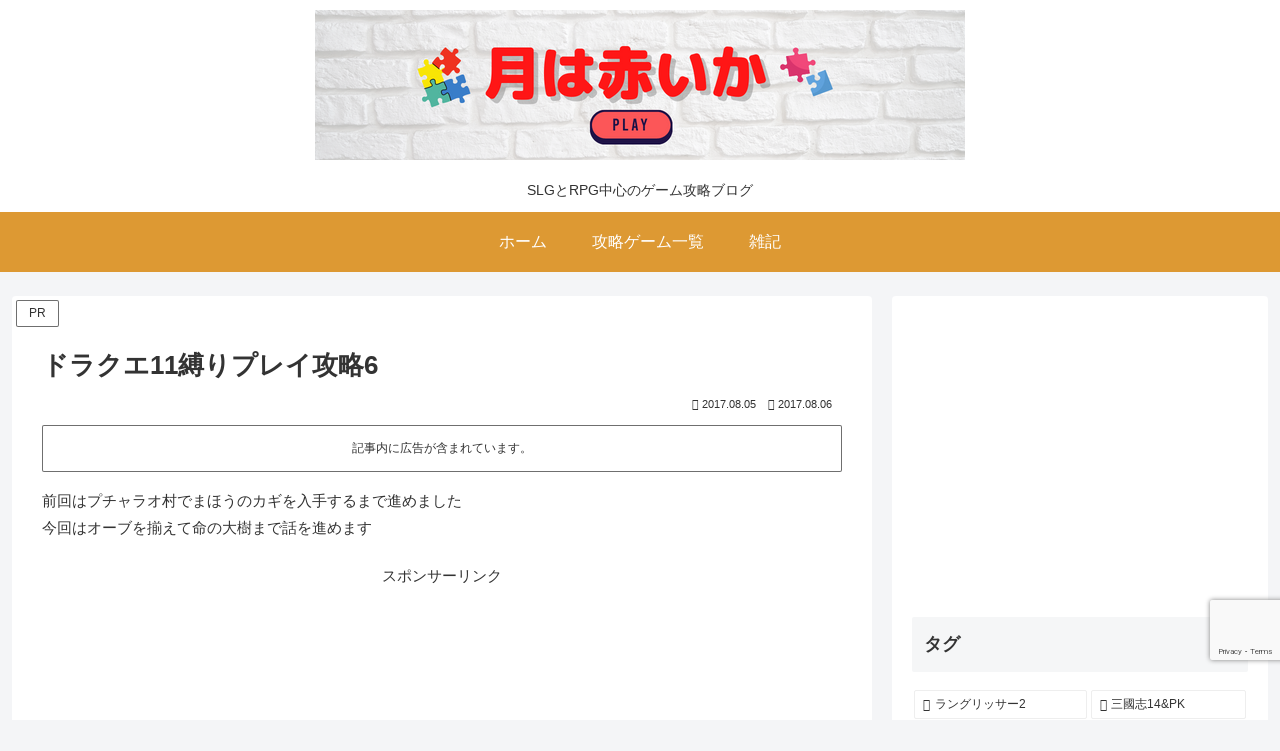

--- FILE ---
content_type: text/html; charset=utf-8
request_url: https://www.google.com/recaptcha/api2/anchor?ar=1&k=6LetLBAbAAAAAGunZgzuww-NBPZVGV0vasfE_VfK&co=aHR0cHM6Ly9wZXBlZGFzaC5iaXo6NDQz&hl=en&v=7gg7H51Q-naNfhmCP3_R47ho&size=invisible&anchor-ms=20000&execute-ms=30000&cb=9du7b82ohfvr
body_size: 48064
content:
<!DOCTYPE HTML><html dir="ltr" lang="en"><head><meta http-equiv="Content-Type" content="text/html; charset=UTF-8">
<meta http-equiv="X-UA-Compatible" content="IE=edge">
<title>reCAPTCHA</title>
<style type="text/css">
/* cyrillic-ext */
@font-face {
  font-family: 'Roboto';
  font-style: normal;
  font-weight: 400;
  font-stretch: 100%;
  src: url(//fonts.gstatic.com/s/roboto/v48/KFO7CnqEu92Fr1ME7kSn66aGLdTylUAMa3GUBHMdazTgWw.woff2) format('woff2');
  unicode-range: U+0460-052F, U+1C80-1C8A, U+20B4, U+2DE0-2DFF, U+A640-A69F, U+FE2E-FE2F;
}
/* cyrillic */
@font-face {
  font-family: 'Roboto';
  font-style: normal;
  font-weight: 400;
  font-stretch: 100%;
  src: url(//fonts.gstatic.com/s/roboto/v48/KFO7CnqEu92Fr1ME7kSn66aGLdTylUAMa3iUBHMdazTgWw.woff2) format('woff2');
  unicode-range: U+0301, U+0400-045F, U+0490-0491, U+04B0-04B1, U+2116;
}
/* greek-ext */
@font-face {
  font-family: 'Roboto';
  font-style: normal;
  font-weight: 400;
  font-stretch: 100%;
  src: url(//fonts.gstatic.com/s/roboto/v48/KFO7CnqEu92Fr1ME7kSn66aGLdTylUAMa3CUBHMdazTgWw.woff2) format('woff2');
  unicode-range: U+1F00-1FFF;
}
/* greek */
@font-face {
  font-family: 'Roboto';
  font-style: normal;
  font-weight: 400;
  font-stretch: 100%;
  src: url(//fonts.gstatic.com/s/roboto/v48/KFO7CnqEu92Fr1ME7kSn66aGLdTylUAMa3-UBHMdazTgWw.woff2) format('woff2');
  unicode-range: U+0370-0377, U+037A-037F, U+0384-038A, U+038C, U+038E-03A1, U+03A3-03FF;
}
/* math */
@font-face {
  font-family: 'Roboto';
  font-style: normal;
  font-weight: 400;
  font-stretch: 100%;
  src: url(//fonts.gstatic.com/s/roboto/v48/KFO7CnqEu92Fr1ME7kSn66aGLdTylUAMawCUBHMdazTgWw.woff2) format('woff2');
  unicode-range: U+0302-0303, U+0305, U+0307-0308, U+0310, U+0312, U+0315, U+031A, U+0326-0327, U+032C, U+032F-0330, U+0332-0333, U+0338, U+033A, U+0346, U+034D, U+0391-03A1, U+03A3-03A9, U+03B1-03C9, U+03D1, U+03D5-03D6, U+03F0-03F1, U+03F4-03F5, U+2016-2017, U+2034-2038, U+203C, U+2040, U+2043, U+2047, U+2050, U+2057, U+205F, U+2070-2071, U+2074-208E, U+2090-209C, U+20D0-20DC, U+20E1, U+20E5-20EF, U+2100-2112, U+2114-2115, U+2117-2121, U+2123-214F, U+2190, U+2192, U+2194-21AE, U+21B0-21E5, U+21F1-21F2, U+21F4-2211, U+2213-2214, U+2216-22FF, U+2308-230B, U+2310, U+2319, U+231C-2321, U+2336-237A, U+237C, U+2395, U+239B-23B7, U+23D0, U+23DC-23E1, U+2474-2475, U+25AF, U+25B3, U+25B7, U+25BD, U+25C1, U+25CA, U+25CC, U+25FB, U+266D-266F, U+27C0-27FF, U+2900-2AFF, U+2B0E-2B11, U+2B30-2B4C, U+2BFE, U+3030, U+FF5B, U+FF5D, U+1D400-1D7FF, U+1EE00-1EEFF;
}
/* symbols */
@font-face {
  font-family: 'Roboto';
  font-style: normal;
  font-weight: 400;
  font-stretch: 100%;
  src: url(//fonts.gstatic.com/s/roboto/v48/KFO7CnqEu92Fr1ME7kSn66aGLdTylUAMaxKUBHMdazTgWw.woff2) format('woff2');
  unicode-range: U+0001-000C, U+000E-001F, U+007F-009F, U+20DD-20E0, U+20E2-20E4, U+2150-218F, U+2190, U+2192, U+2194-2199, U+21AF, U+21E6-21F0, U+21F3, U+2218-2219, U+2299, U+22C4-22C6, U+2300-243F, U+2440-244A, U+2460-24FF, U+25A0-27BF, U+2800-28FF, U+2921-2922, U+2981, U+29BF, U+29EB, U+2B00-2BFF, U+4DC0-4DFF, U+FFF9-FFFB, U+10140-1018E, U+10190-1019C, U+101A0, U+101D0-101FD, U+102E0-102FB, U+10E60-10E7E, U+1D2C0-1D2D3, U+1D2E0-1D37F, U+1F000-1F0FF, U+1F100-1F1AD, U+1F1E6-1F1FF, U+1F30D-1F30F, U+1F315, U+1F31C, U+1F31E, U+1F320-1F32C, U+1F336, U+1F378, U+1F37D, U+1F382, U+1F393-1F39F, U+1F3A7-1F3A8, U+1F3AC-1F3AF, U+1F3C2, U+1F3C4-1F3C6, U+1F3CA-1F3CE, U+1F3D4-1F3E0, U+1F3ED, U+1F3F1-1F3F3, U+1F3F5-1F3F7, U+1F408, U+1F415, U+1F41F, U+1F426, U+1F43F, U+1F441-1F442, U+1F444, U+1F446-1F449, U+1F44C-1F44E, U+1F453, U+1F46A, U+1F47D, U+1F4A3, U+1F4B0, U+1F4B3, U+1F4B9, U+1F4BB, U+1F4BF, U+1F4C8-1F4CB, U+1F4D6, U+1F4DA, U+1F4DF, U+1F4E3-1F4E6, U+1F4EA-1F4ED, U+1F4F7, U+1F4F9-1F4FB, U+1F4FD-1F4FE, U+1F503, U+1F507-1F50B, U+1F50D, U+1F512-1F513, U+1F53E-1F54A, U+1F54F-1F5FA, U+1F610, U+1F650-1F67F, U+1F687, U+1F68D, U+1F691, U+1F694, U+1F698, U+1F6AD, U+1F6B2, U+1F6B9-1F6BA, U+1F6BC, U+1F6C6-1F6CF, U+1F6D3-1F6D7, U+1F6E0-1F6EA, U+1F6F0-1F6F3, U+1F6F7-1F6FC, U+1F700-1F7FF, U+1F800-1F80B, U+1F810-1F847, U+1F850-1F859, U+1F860-1F887, U+1F890-1F8AD, U+1F8B0-1F8BB, U+1F8C0-1F8C1, U+1F900-1F90B, U+1F93B, U+1F946, U+1F984, U+1F996, U+1F9E9, U+1FA00-1FA6F, U+1FA70-1FA7C, U+1FA80-1FA89, U+1FA8F-1FAC6, U+1FACE-1FADC, U+1FADF-1FAE9, U+1FAF0-1FAF8, U+1FB00-1FBFF;
}
/* vietnamese */
@font-face {
  font-family: 'Roboto';
  font-style: normal;
  font-weight: 400;
  font-stretch: 100%;
  src: url(//fonts.gstatic.com/s/roboto/v48/KFO7CnqEu92Fr1ME7kSn66aGLdTylUAMa3OUBHMdazTgWw.woff2) format('woff2');
  unicode-range: U+0102-0103, U+0110-0111, U+0128-0129, U+0168-0169, U+01A0-01A1, U+01AF-01B0, U+0300-0301, U+0303-0304, U+0308-0309, U+0323, U+0329, U+1EA0-1EF9, U+20AB;
}
/* latin-ext */
@font-face {
  font-family: 'Roboto';
  font-style: normal;
  font-weight: 400;
  font-stretch: 100%;
  src: url(//fonts.gstatic.com/s/roboto/v48/KFO7CnqEu92Fr1ME7kSn66aGLdTylUAMa3KUBHMdazTgWw.woff2) format('woff2');
  unicode-range: U+0100-02BA, U+02BD-02C5, U+02C7-02CC, U+02CE-02D7, U+02DD-02FF, U+0304, U+0308, U+0329, U+1D00-1DBF, U+1E00-1E9F, U+1EF2-1EFF, U+2020, U+20A0-20AB, U+20AD-20C0, U+2113, U+2C60-2C7F, U+A720-A7FF;
}
/* latin */
@font-face {
  font-family: 'Roboto';
  font-style: normal;
  font-weight: 400;
  font-stretch: 100%;
  src: url(//fonts.gstatic.com/s/roboto/v48/KFO7CnqEu92Fr1ME7kSn66aGLdTylUAMa3yUBHMdazQ.woff2) format('woff2');
  unicode-range: U+0000-00FF, U+0131, U+0152-0153, U+02BB-02BC, U+02C6, U+02DA, U+02DC, U+0304, U+0308, U+0329, U+2000-206F, U+20AC, U+2122, U+2191, U+2193, U+2212, U+2215, U+FEFF, U+FFFD;
}
/* cyrillic-ext */
@font-face {
  font-family: 'Roboto';
  font-style: normal;
  font-weight: 500;
  font-stretch: 100%;
  src: url(//fonts.gstatic.com/s/roboto/v48/KFO7CnqEu92Fr1ME7kSn66aGLdTylUAMa3GUBHMdazTgWw.woff2) format('woff2');
  unicode-range: U+0460-052F, U+1C80-1C8A, U+20B4, U+2DE0-2DFF, U+A640-A69F, U+FE2E-FE2F;
}
/* cyrillic */
@font-face {
  font-family: 'Roboto';
  font-style: normal;
  font-weight: 500;
  font-stretch: 100%;
  src: url(//fonts.gstatic.com/s/roboto/v48/KFO7CnqEu92Fr1ME7kSn66aGLdTylUAMa3iUBHMdazTgWw.woff2) format('woff2');
  unicode-range: U+0301, U+0400-045F, U+0490-0491, U+04B0-04B1, U+2116;
}
/* greek-ext */
@font-face {
  font-family: 'Roboto';
  font-style: normal;
  font-weight: 500;
  font-stretch: 100%;
  src: url(//fonts.gstatic.com/s/roboto/v48/KFO7CnqEu92Fr1ME7kSn66aGLdTylUAMa3CUBHMdazTgWw.woff2) format('woff2');
  unicode-range: U+1F00-1FFF;
}
/* greek */
@font-face {
  font-family: 'Roboto';
  font-style: normal;
  font-weight: 500;
  font-stretch: 100%;
  src: url(//fonts.gstatic.com/s/roboto/v48/KFO7CnqEu92Fr1ME7kSn66aGLdTylUAMa3-UBHMdazTgWw.woff2) format('woff2');
  unicode-range: U+0370-0377, U+037A-037F, U+0384-038A, U+038C, U+038E-03A1, U+03A3-03FF;
}
/* math */
@font-face {
  font-family: 'Roboto';
  font-style: normal;
  font-weight: 500;
  font-stretch: 100%;
  src: url(//fonts.gstatic.com/s/roboto/v48/KFO7CnqEu92Fr1ME7kSn66aGLdTylUAMawCUBHMdazTgWw.woff2) format('woff2');
  unicode-range: U+0302-0303, U+0305, U+0307-0308, U+0310, U+0312, U+0315, U+031A, U+0326-0327, U+032C, U+032F-0330, U+0332-0333, U+0338, U+033A, U+0346, U+034D, U+0391-03A1, U+03A3-03A9, U+03B1-03C9, U+03D1, U+03D5-03D6, U+03F0-03F1, U+03F4-03F5, U+2016-2017, U+2034-2038, U+203C, U+2040, U+2043, U+2047, U+2050, U+2057, U+205F, U+2070-2071, U+2074-208E, U+2090-209C, U+20D0-20DC, U+20E1, U+20E5-20EF, U+2100-2112, U+2114-2115, U+2117-2121, U+2123-214F, U+2190, U+2192, U+2194-21AE, U+21B0-21E5, U+21F1-21F2, U+21F4-2211, U+2213-2214, U+2216-22FF, U+2308-230B, U+2310, U+2319, U+231C-2321, U+2336-237A, U+237C, U+2395, U+239B-23B7, U+23D0, U+23DC-23E1, U+2474-2475, U+25AF, U+25B3, U+25B7, U+25BD, U+25C1, U+25CA, U+25CC, U+25FB, U+266D-266F, U+27C0-27FF, U+2900-2AFF, U+2B0E-2B11, U+2B30-2B4C, U+2BFE, U+3030, U+FF5B, U+FF5D, U+1D400-1D7FF, U+1EE00-1EEFF;
}
/* symbols */
@font-face {
  font-family: 'Roboto';
  font-style: normal;
  font-weight: 500;
  font-stretch: 100%;
  src: url(//fonts.gstatic.com/s/roboto/v48/KFO7CnqEu92Fr1ME7kSn66aGLdTylUAMaxKUBHMdazTgWw.woff2) format('woff2');
  unicode-range: U+0001-000C, U+000E-001F, U+007F-009F, U+20DD-20E0, U+20E2-20E4, U+2150-218F, U+2190, U+2192, U+2194-2199, U+21AF, U+21E6-21F0, U+21F3, U+2218-2219, U+2299, U+22C4-22C6, U+2300-243F, U+2440-244A, U+2460-24FF, U+25A0-27BF, U+2800-28FF, U+2921-2922, U+2981, U+29BF, U+29EB, U+2B00-2BFF, U+4DC0-4DFF, U+FFF9-FFFB, U+10140-1018E, U+10190-1019C, U+101A0, U+101D0-101FD, U+102E0-102FB, U+10E60-10E7E, U+1D2C0-1D2D3, U+1D2E0-1D37F, U+1F000-1F0FF, U+1F100-1F1AD, U+1F1E6-1F1FF, U+1F30D-1F30F, U+1F315, U+1F31C, U+1F31E, U+1F320-1F32C, U+1F336, U+1F378, U+1F37D, U+1F382, U+1F393-1F39F, U+1F3A7-1F3A8, U+1F3AC-1F3AF, U+1F3C2, U+1F3C4-1F3C6, U+1F3CA-1F3CE, U+1F3D4-1F3E0, U+1F3ED, U+1F3F1-1F3F3, U+1F3F5-1F3F7, U+1F408, U+1F415, U+1F41F, U+1F426, U+1F43F, U+1F441-1F442, U+1F444, U+1F446-1F449, U+1F44C-1F44E, U+1F453, U+1F46A, U+1F47D, U+1F4A3, U+1F4B0, U+1F4B3, U+1F4B9, U+1F4BB, U+1F4BF, U+1F4C8-1F4CB, U+1F4D6, U+1F4DA, U+1F4DF, U+1F4E3-1F4E6, U+1F4EA-1F4ED, U+1F4F7, U+1F4F9-1F4FB, U+1F4FD-1F4FE, U+1F503, U+1F507-1F50B, U+1F50D, U+1F512-1F513, U+1F53E-1F54A, U+1F54F-1F5FA, U+1F610, U+1F650-1F67F, U+1F687, U+1F68D, U+1F691, U+1F694, U+1F698, U+1F6AD, U+1F6B2, U+1F6B9-1F6BA, U+1F6BC, U+1F6C6-1F6CF, U+1F6D3-1F6D7, U+1F6E0-1F6EA, U+1F6F0-1F6F3, U+1F6F7-1F6FC, U+1F700-1F7FF, U+1F800-1F80B, U+1F810-1F847, U+1F850-1F859, U+1F860-1F887, U+1F890-1F8AD, U+1F8B0-1F8BB, U+1F8C0-1F8C1, U+1F900-1F90B, U+1F93B, U+1F946, U+1F984, U+1F996, U+1F9E9, U+1FA00-1FA6F, U+1FA70-1FA7C, U+1FA80-1FA89, U+1FA8F-1FAC6, U+1FACE-1FADC, U+1FADF-1FAE9, U+1FAF0-1FAF8, U+1FB00-1FBFF;
}
/* vietnamese */
@font-face {
  font-family: 'Roboto';
  font-style: normal;
  font-weight: 500;
  font-stretch: 100%;
  src: url(//fonts.gstatic.com/s/roboto/v48/KFO7CnqEu92Fr1ME7kSn66aGLdTylUAMa3OUBHMdazTgWw.woff2) format('woff2');
  unicode-range: U+0102-0103, U+0110-0111, U+0128-0129, U+0168-0169, U+01A0-01A1, U+01AF-01B0, U+0300-0301, U+0303-0304, U+0308-0309, U+0323, U+0329, U+1EA0-1EF9, U+20AB;
}
/* latin-ext */
@font-face {
  font-family: 'Roboto';
  font-style: normal;
  font-weight: 500;
  font-stretch: 100%;
  src: url(//fonts.gstatic.com/s/roboto/v48/KFO7CnqEu92Fr1ME7kSn66aGLdTylUAMa3KUBHMdazTgWw.woff2) format('woff2');
  unicode-range: U+0100-02BA, U+02BD-02C5, U+02C7-02CC, U+02CE-02D7, U+02DD-02FF, U+0304, U+0308, U+0329, U+1D00-1DBF, U+1E00-1E9F, U+1EF2-1EFF, U+2020, U+20A0-20AB, U+20AD-20C0, U+2113, U+2C60-2C7F, U+A720-A7FF;
}
/* latin */
@font-face {
  font-family: 'Roboto';
  font-style: normal;
  font-weight: 500;
  font-stretch: 100%;
  src: url(//fonts.gstatic.com/s/roboto/v48/KFO7CnqEu92Fr1ME7kSn66aGLdTylUAMa3yUBHMdazQ.woff2) format('woff2');
  unicode-range: U+0000-00FF, U+0131, U+0152-0153, U+02BB-02BC, U+02C6, U+02DA, U+02DC, U+0304, U+0308, U+0329, U+2000-206F, U+20AC, U+2122, U+2191, U+2193, U+2212, U+2215, U+FEFF, U+FFFD;
}
/* cyrillic-ext */
@font-face {
  font-family: 'Roboto';
  font-style: normal;
  font-weight: 900;
  font-stretch: 100%;
  src: url(//fonts.gstatic.com/s/roboto/v48/KFO7CnqEu92Fr1ME7kSn66aGLdTylUAMa3GUBHMdazTgWw.woff2) format('woff2');
  unicode-range: U+0460-052F, U+1C80-1C8A, U+20B4, U+2DE0-2DFF, U+A640-A69F, U+FE2E-FE2F;
}
/* cyrillic */
@font-face {
  font-family: 'Roboto';
  font-style: normal;
  font-weight: 900;
  font-stretch: 100%;
  src: url(//fonts.gstatic.com/s/roboto/v48/KFO7CnqEu92Fr1ME7kSn66aGLdTylUAMa3iUBHMdazTgWw.woff2) format('woff2');
  unicode-range: U+0301, U+0400-045F, U+0490-0491, U+04B0-04B1, U+2116;
}
/* greek-ext */
@font-face {
  font-family: 'Roboto';
  font-style: normal;
  font-weight: 900;
  font-stretch: 100%;
  src: url(//fonts.gstatic.com/s/roboto/v48/KFO7CnqEu92Fr1ME7kSn66aGLdTylUAMa3CUBHMdazTgWw.woff2) format('woff2');
  unicode-range: U+1F00-1FFF;
}
/* greek */
@font-face {
  font-family: 'Roboto';
  font-style: normal;
  font-weight: 900;
  font-stretch: 100%;
  src: url(//fonts.gstatic.com/s/roboto/v48/KFO7CnqEu92Fr1ME7kSn66aGLdTylUAMa3-UBHMdazTgWw.woff2) format('woff2');
  unicode-range: U+0370-0377, U+037A-037F, U+0384-038A, U+038C, U+038E-03A1, U+03A3-03FF;
}
/* math */
@font-face {
  font-family: 'Roboto';
  font-style: normal;
  font-weight: 900;
  font-stretch: 100%;
  src: url(//fonts.gstatic.com/s/roboto/v48/KFO7CnqEu92Fr1ME7kSn66aGLdTylUAMawCUBHMdazTgWw.woff2) format('woff2');
  unicode-range: U+0302-0303, U+0305, U+0307-0308, U+0310, U+0312, U+0315, U+031A, U+0326-0327, U+032C, U+032F-0330, U+0332-0333, U+0338, U+033A, U+0346, U+034D, U+0391-03A1, U+03A3-03A9, U+03B1-03C9, U+03D1, U+03D5-03D6, U+03F0-03F1, U+03F4-03F5, U+2016-2017, U+2034-2038, U+203C, U+2040, U+2043, U+2047, U+2050, U+2057, U+205F, U+2070-2071, U+2074-208E, U+2090-209C, U+20D0-20DC, U+20E1, U+20E5-20EF, U+2100-2112, U+2114-2115, U+2117-2121, U+2123-214F, U+2190, U+2192, U+2194-21AE, U+21B0-21E5, U+21F1-21F2, U+21F4-2211, U+2213-2214, U+2216-22FF, U+2308-230B, U+2310, U+2319, U+231C-2321, U+2336-237A, U+237C, U+2395, U+239B-23B7, U+23D0, U+23DC-23E1, U+2474-2475, U+25AF, U+25B3, U+25B7, U+25BD, U+25C1, U+25CA, U+25CC, U+25FB, U+266D-266F, U+27C0-27FF, U+2900-2AFF, U+2B0E-2B11, U+2B30-2B4C, U+2BFE, U+3030, U+FF5B, U+FF5D, U+1D400-1D7FF, U+1EE00-1EEFF;
}
/* symbols */
@font-face {
  font-family: 'Roboto';
  font-style: normal;
  font-weight: 900;
  font-stretch: 100%;
  src: url(//fonts.gstatic.com/s/roboto/v48/KFO7CnqEu92Fr1ME7kSn66aGLdTylUAMaxKUBHMdazTgWw.woff2) format('woff2');
  unicode-range: U+0001-000C, U+000E-001F, U+007F-009F, U+20DD-20E0, U+20E2-20E4, U+2150-218F, U+2190, U+2192, U+2194-2199, U+21AF, U+21E6-21F0, U+21F3, U+2218-2219, U+2299, U+22C4-22C6, U+2300-243F, U+2440-244A, U+2460-24FF, U+25A0-27BF, U+2800-28FF, U+2921-2922, U+2981, U+29BF, U+29EB, U+2B00-2BFF, U+4DC0-4DFF, U+FFF9-FFFB, U+10140-1018E, U+10190-1019C, U+101A0, U+101D0-101FD, U+102E0-102FB, U+10E60-10E7E, U+1D2C0-1D2D3, U+1D2E0-1D37F, U+1F000-1F0FF, U+1F100-1F1AD, U+1F1E6-1F1FF, U+1F30D-1F30F, U+1F315, U+1F31C, U+1F31E, U+1F320-1F32C, U+1F336, U+1F378, U+1F37D, U+1F382, U+1F393-1F39F, U+1F3A7-1F3A8, U+1F3AC-1F3AF, U+1F3C2, U+1F3C4-1F3C6, U+1F3CA-1F3CE, U+1F3D4-1F3E0, U+1F3ED, U+1F3F1-1F3F3, U+1F3F5-1F3F7, U+1F408, U+1F415, U+1F41F, U+1F426, U+1F43F, U+1F441-1F442, U+1F444, U+1F446-1F449, U+1F44C-1F44E, U+1F453, U+1F46A, U+1F47D, U+1F4A3, U+1F4B0, U+1F4B3, U+1F4B9, U+1F4BB, U+1F4BF, U+1F4C8-1F4CB, U+1F4D6, U+1F4DA, U+1F4DF, U+1F4E3-1F4E6, U+1F4EA-1F4ED, U+1F4F7, U+1F4F9-1F4FB, U+1F4FD-1F4FE, U+1F503, U+1F507-1F50B, U+1F50D, U+1F512-1F513, U+1F53E-1F54A, U+1F54F-1F5FA, U+1F610, U+1F650-1F67F, U+1F687, U+1F68D, U+1F691, U+1F694, U+1F698, U+1F6AD, U+1F6B2, U+1F6B9-1F6BA, U+1F6BC, U+1F6C6-1F6CF, U+1F6D3-1F6D7, U+1F6E0-1F6EA, U+1F6F0-1F6F3, U+1F6F7-1F6FC, U+1F700-1F7FF, U+1F800-1F80B, U+1F810-1F847, U+1F850-1F859, U+1F860-1F887, U+1F890-1F8AD, U+1F8B0-1F8BB, U+1F8C0-1F8C1, U+1F900-1F90B, U+1F93B, U+1F946, U+1F984, U+1F996, U+1F9E9, U+1FA00-1FA6F, U+1FA70-1FA7C, U+1FA80-1FA89, U+1FA8F-1FAC6, U+1FACE-1FADC, U+1FADF-1FAE9, U+1FAF0-1FAF8, U+1FB00-1FBFF;
}
/* vietnamese */
@font-face {
  font-family: 'Roboto';
  font-style: normal;
  font-weight: 900;
  font-stretch: 100%;
  src: url(//fonts.gstatic.com/s/roboto/v48/KFO7CnqEu92Fr1ME7kSn66aGLdTylUAMa3OUBHMdazTgWw.woff2) format('woff2');
  unicode-range: U+0102-0103, U+0110-0111, U+0128-0129, U+0168-0169, U+01A0-01A1, U+01AF-01B0, U+0300-0301, U+0303-0304, U+0308-0309, U+0323, U+0329, U+1EA0-1EF9, U+20AB;
}
/* latin-ext */
@font-face {
  font-family: 'Roboto';
  font-style: normal;
  font-weight: 900;
  font-stretch: 100%;
  src: url(//fonts.gstatic.com/s/roboto/v48/KFO7CnqEu92Fr1ME7kSn66aGLdTylUAMa3KUBHMdazTgWw.woff2) format('woff2');
  unicode-range: U+0100-02BA, U+02BD-02C5, U+02C7-02CC, U+02CE-02D7, U+02DD-02FF, U+0304, U+0308, U+0329, U+1D00-1DBF, U+1E00-1E9F, U+1EF2-1EFF, U+2020, U+20A0-20AB, U+20AD-20C0, U+2113, U+2C60-2C7F, U+A720-A7FF;
}
/* latin */
@font-face {
  font-family: 'Roboto';
  font-style: normal;
  font-weight: 900;
  font-stretch: 100%;
  src: url(//fonts.gstatic.com/s/roboto/v48/KFO7CnqEu92Fr1ME7kSn66aGLdTylUAMa3yUBHMdazQ.woff2) format('woff2');
  unicode-range: U+0000-00FF, U+0131, U+0152-0153, U+02BB-02BC, U+02C6, U+02DA, U+02DC, U+0304, U+0308, U+0329, U+2000-206F, U+20AC, U+2122, U+2191, U+2193, U+2212, U+2215, U+FEFF, U+FFFD;
}

</style>
<link rel="stylesheet" type="text/css" href="https://www.gstatic.com/recaptcha/releases/7gg7H51Q-naNfhmCP3_R47ho/styles__ltr.css">
<script nonce="quWS9iXXxEJN8a_pljyViA" type="text/javascript">window['__recaptcha_api'] = 'https://www.google.com/recaptcha/api2/';</script>
<script type="text/javascript" src="https://www.gstatic.com/recaptcha/releases/7gg7H51Q-naNfhmCP3_R47ho/recaptcha__en.js" nonce="quWS9iXXxEJN8a_pljyViA">
      
    </script></head>
<body><div id="rc-anchor-alert" class="rc-anchor-alert"></div>
<input type="hidden" id="recaptcha-token" value="[base64]">
<script type="text/javascript" nonce="quWS9iXXxEJN8a_pljyViA">
      recaptcha.anchor.Main.init("[\x22ainput\x22,[\x22bgdata\x22,\x22\x22,\[base64]/[base64]/bmV3IFpbdF0obVswXSk6Sz09Mj9uZXcgWlt0XShtWzBdLG1bMV0pOks9PTM/bmV3IFpbdF0obVswXSxtWzFdLG1bMl0pOks9PTQ/[base64]/[base64]/[base64]/[base64]/[base64]/[base64]/[base64]/[base64]/[base64]/[base64]/[base64]/[base64]/[base64]/[base64]\\u003d\\u003d\x22,\[base64]\\u003d\x22,\[base64]/DvlzDkGzDsRrCl3c8GWF/[base64]/w6vDg8OKw4rDhMKnw4PDuioVBW0iD8O9RTbDqg7CukUEZHQhXMO4w7HDjsK3WMKww6g/KsKbBsKtwrYtwpYBasK1w5kAwr3CmEQiblcEwrHCv0jDp8KkMGbCusKgwrA3wonCpwzDkwAxw7wzGsKbwp8bwo02FH/CjsKhw4I5wqbDvAHClGp8FV/DtsOoDj4ywokGwq9qYTLDkA3DqsKcw6A8w7nDuFIjw6UWwoJdNkDCu8KawpA/wr0IwoRsw4FRw5xTwrUEYjARwp/CqTrDp8KdwpbDnmM+E8Kiw5TDm8KkClQIHQPCiMKDahHDlcOrYsOIwpbCuRFDP8KlwrYBKsO4w5d5T8KTB8K+XXN9wpLDj8OmwqXCumkxwqp+woXCjTXDv8Kqe1VUw49Pw61AKy/[base64]/Ct8KFXsKpGhzCksOyNxNveg8vw5w9b8Klwo/CmcOzwqtEZcOZZXYUwrnCqR11TMOowrLCnl8NdDBlw7HDpsOTN8ODw4zClTIqBcKSTHjDvFXCuUYYw6IvVcOpasOAw5HCiGjDq38hPsOPwrJpM8O3w43Du8KSw7l/JD0MwqbCoMOkSyJYETfCpBUBY8ODbcK8BnZ7w4jDli/[base64]/CigUWbsOML8O/w6VcYCkiwpoHUFLDgivDp8O5w4jDksOXwoATwpBSw7pga8KDwoYYwrbDvsKhw5cBwrHCkcOGWcK9V8OCGMOMGmw5w6Mnw4chGMOQwqc9UC/[base64]/wqTCplTDlsO+w7bCuC3Cl8OWW3nDqUPCmjHCmQVEBsK7X8KoWMKyWsKxw4hKZ8KSd2NLwqh4P8KIw7LDmjcpO1lTXHUcw5DDkMKdw7IUdsOBAz0/WydWZ8KdLXFcAAJvICJqwqchbsOmw68DwofCu8O/wrNUXQxzOsKQw7pzwozDpcOIaMOYe8OXw7rCpsK6K3kswpfCncKMDcKnRcKPwpvCo8OpwppEWHMTUMO8dwRYB3YVw7rCrsK/fmN5aFZtGcKPwrliw5Azw7YewqgFw63Cn30YIMOjw58pccOUwr7DgAEVw4TDlnfCssK/VETCqMK3djYYwrIuw51kw5JbWsKzI8OmJVrDs8OkEMKUWREaXsOzwqs3w5oEYMOJT0EdwrTCukcqBcKTLHDDlVfDuMKMw7fCiiVQYsKbP8KSJhXDpcOPPTvCmsOeUWvCl8ONR33ClcK/JQDCpDTDmQrCrzTDq3fCqBV1wrrDo8O5U8KXw4IRwrJgwqDCmsKHPFF3BXR6w4DDocKow60owq7ClEnCmB4LA3LChMKFWBXDt8KPNWPDtMKcWGjDnDTDhMOlCyHDizrDqcK+w5ouQ8OJCn85w6Zrwr/Cm8Kqw6pCMx8rw7PDq8KoG8OnwqzDksOew6txwp4vEyMaJAXDpsO5UGbDi8KAw5XCnjrDvAjCmMKifsKZw5NlwoPCkVpNOi4Ww7rCiyPDpsOxwqDChHIEw6oow7dgMcOfwrbDjcKEOsK+wrN/[base64]/CnsOCwoNUZyLDucOJw74ONsOFe8KHw48SGMOpFVcSKHPDo8ONfMOeOsO8Pj5bd8OLI8KcXGZNHg7Ct8OKw7RiYMOHeHE4AWwkw6LCj8KwZH3ChDrDlQ7DkSPCp8Kkwok6c8OYwr7Cj3DCs8OeUi7DtQxHDxYTFcK9LsKbByPDqQEBw5A/CzHCu8K2w5bCicOkHCcdwp3DmxVQCQfCmsKhw6DCh8OGwp3Do8KLw7XCgsOwwotMNTDCpMKZKVgxCMOiw4UGw4jDscOsw5bDqmPDocKkw6PCncKCwogzasOHC2zDisOtUsK/RcKIw4zDkUlQwodww4AseMOFVArDscKewr/CuGHDpcKOwrXDmsOQEjJvw57Dp8Klwo/Dknhrw6VTa8KTw4EVIsKRwqYtwrp/c2dHYELDsGNSIEcRw5AkwqDCpcKowovDt1ZXw5FDwpYrEGkswoLDqsO/esO7f8K4KsK2eFBFwrlWw5zCg2nDmzjDrmM2d8OEwpBZKcKZwqJNwqHDmhDDg2ICwqvDlMKxw5bChMOKJMOnwrfDpsK9wp1ZZ8K1VjdVw4zClMOpwr7Cnm5WJzohQMK8JmLCvsOTQy/CjMOuw67Dv8K3w43CrMOZQcKqw7vDvsOHQsK1XsORwqgAFgrCrm1QccKgw4vDoMKLccOBdcO6wro+LBPCpzvCgShCJlB6ZDguJHcyw7IAw61bw7zCgcKXccOCw47DmVIxLX91AMKnfxzDvcK0w4vDscK2TGbCisOrNUXDisKDC1nDsyFhwpfCqm44wrrDnhx6Dg/DqMORbE8nZxl8wojDj2VPFh8Rwp5OaMO4wqsWXsKIwoUEw4cWdcOtwrfDkWMwwrLDs2/CpMOqQ2TDocOnf8OGWsKEwrvDmcKXDXULw5jDswV1BsKswp0IcWbDrDALwoVhIX5Qw5TDmWUewovCkcOCXcKNwp/Cnm7DgVk7w5PDqAwvamNTQgLDrCQgAsOsf1jCi8OywoQLUg0xw6kBwrsUCQrCscKmVWJ3Fm8/wq7CucOtMxfCrWbDij8aRMOOWcKDwoYWwo7CqcOBwonCncOkwpgFMcKaw6poNMKGwrLCi17Ci8KNwrXCuiB/w6HCoULCuQzCocO5fivDgnNFw6HCqiAQw6PCp8KDw7bDlm7CpsO8wo18wrfDn1rCjcOrKCUNw73DkSzDs8O2U8K1S8OTLSrCq1lCdsK0UMK2DRjCm8Kdw79sQCHDlXoIGsKBw43DjsKxJ8OKAcOGIsK2w6nCgU/[base64]/w5nDuHzDi8OvwoDCrlfDucOTw4bCrMKWw61QOTnDpsKywqLDg8OLIkwYOULCjMOmwo8kYMK2cMO/w69NfsKjw59qwofCpMOhw7TCmMK3wr/CuFXDuw3CqWLDgsOYF8K5f8O0acKswrvCgMOrInPDtVt1woB5wolAw4LDgMOEwp1qw6PCqXksLUkNwrlsw7/DsirDpWNXwqrDoyd6LAHDi3VewoLCjxzDo8O1T1lqMMO7w4/Ci8Ogw6UBLMOZw7HCq2vDonjDuA5kwqVDSnQcw6xTwr8bw6IlPsKwSx/CkMKCUlLCk3TCiBvCpcKKbg0bw4LCscOteDrDv8KCYsK3wpoUKcOfw54HWVlfWQoOwqHCvsOsYcKNwrDDisOaUcOHw7BGA8KGDFDCgXvDsnbCvMKhw4/CnzQmw5Z0TMKyGcKcOsKgJMOGWw7DocOZwr4yLzbDgx9sw6/CpDpgw5NJSCETw6stw4Abw4DCtcKqWcKHcR0iw7IeNsKqwofCmMO8TkvCtH4IwqI9w4bDpsOPNVrDtMOJVnbDr8KAwrzCg8O/w5DCtsKYFsOkBkLClcK5CMK7w544X0LDpMKxwrIIQMKbwr/DiBYxTMK8dMKSwr/DscKLMCHCq8KsA8Kkw63CjhXCngHDqsOmHRs9woDDtsOOVnkUw49YwpYnFMKbwrNJNcOSwqvDoyzCtBE8EcKfw4DCri8Uw5fCoSU5wpNKw686w6cjLH7DvBvCgl/[base64]/w47DjMOtGWlaLMKZJsK7wrXDrF/Du8K5w5TClMKsCsOYwoDCh8KVKnPDvsKKMcOGw5QaLwtdA8Oww5xiFMKqwo3CpijCl8KQXFfCinPDv8ONVcKyw6XDucO2w4odwpRfw6c2w5AhwpvDhXFmw53DgMKfQWNTw6Abw555w5Edw44CGcKKwrDCu2B8PsKPBsO/[base64]/XAl8TMKFXSXDqihxw6jDgsKWcMOcwo/DpEHDpk/[base64]/IR/CrAk7wrcmwrzCsU7DtcKmw4QOMB3DqAjCh8KtU8KCw7opwroTPcOqwqbCj1TDv0HDjcKSb8KdQS/DkEQKDsOgZAYSw4rDqcOPXkTCrsKLw50fGRzDksKzw7vDjsOlw4RUPHvCkBXCjsK4PTpXT8OcGcKfw5HCpsKqE0oiwpgcw7HChsOSUMK3X8Knwqc7bwfCt0w4csKBw6FLw6HCtcOHS8KgwrrDgjJbU0LDrcKHw7TCnTrDlcOjS8O/LsOVbRnDtcOzwqbDscOMwrTDgsKMAivDqRVIwpkOasKTNMOGEQLCjAR/fDskwo7DilImCEN6csKFXsKyw70EwrRUTMKUDwjDl3rDisKccm/[base64]/XMOiLywiwpTCi8KWNRxywoc2w5Z/JCHDrcOGwoYNe8Okw5rDvWFwasODwr7DtBZbwrpuVsOHeDHDkVfCkcOpwoVVw63CqcO5wq3Co8K2WkjDosKow6ovDsOPw6HDs1wPw4A0aiI8w41Fw7nDhMOWeSw4wpY0w7bDnsOFHcKrw7pHw6YlLcKbwpggwrPCiDFUKAZHwrYVw7/DssKdwoPCskV2woZrw6bDvEnDvMOtwoUDVsKQJWXCqm8yL1PCv8OICMKXw6NZVFPCjSI0WMOGw7DCu8Kdw4jCjsKFw6fChMKsLTrCkMKmX8KawqrCpTZBUsOew6HCu8KHworCo1nCq8OkEHh2esKbJcO/bX1OJcO+eSTCjcKgVDlDw6sbI3J4wo/CosOtw4DDtcOKYBxFwqEXwpZgw6nDvxJywq06w6LDucOMesKVwo/Cr1DCusKDBzEwJcKXw5/Cj1cyRwPDhCHDni9KwpvDuMKZeR7Dlkc1JMOYwovDnm7DtcOUwrhpwoFNdWFqBSN1w4TCjsOUwrkaAD/DkQfDnMKzwrHDiSLCq8O9IxzCksKHf8KmFsKxwqbChhnDoMKvw6rCmT3DrsKKw6nDtcKEw7R0w5MHV8OqbAHChMKewoLCrX/CpcKDw4/[base64]/CjEgtGCvDp8KRw4LDtMORw5vCu8ObwrjCsld/w7fDnMOVw43DsDpLG8OYYQULXD7DsgPDgV3CisKOVsO/[base64]/Cjy9wwrXCvWd4dcOFwrZCSFjClMKMW2HCr8O7V8KMS8OxHMK1LH/Cr8O/[base64]/DrcK2wqnCrRjDiVXCmcK5wq1aQsOfwrYqHHjDvkwhOBTDncOFScOMTMOow57DlhVuJsKtCkrDq8KpZMOWwoRFwqBAwoBXOcOawoZeUcOlfDMNwpFRw77Dt3vDhxw4cH7DjFXDnxMQw7NKwpzDlGNQw5/CmMKuwqszVEbDnjLCsMOdLWTCicO3wpA1bMOLw5zDrmMfwrccw6TCi8KUw5Ndw7tHcwrCsT4YwpBmwrzDtcKGHTzCqTBGAkDDuMOPwrcdwqTCuSjDpMO6w7vCnsKFOHkywq5aw7krHsOnfsOqw47Cv8OGwrjCscOLwrs/flrCvH5KMjJfw6dnPsOBw7hUwp5pwoTDv8KxZ8OGADTCh0XDgGXCssO2OkoQw7PDt8OuEWbCo3sSwpPDq8K/w67DlwpNwp4iEE7Ck8OkwpkCwqpywoYww7XCqB3Dm8O/Sw7DpXAgOj7DtMOVw7LCnMK+SH1Hw7bDlMO3wrNcw4c/w555I2TDpWXDlMOXwpjDl8Kew7Nyw7nCnELCvTNLw73CqcKEV0BRw68zw7LCtUoFbMOMccOaUsOrbMO0wrvCsFzDmsOrw7DDnW8JZsKhCcKiKE/[base64]/Cv8KywpbDrGXDmUnDtjjCgX4Uw6nDgxQfKMK1eD3DksOaAcKEw7DCkDMXXMKqHUDCpzjCgBAgw69WwrrDsgDDsmjCrHHComgiV8OUOMOYEcOEbSHDv8Ovw64ewoXDqcOAw4zCpMOWw4rDn8ObwpDDlcKsw7YLcg1XZkPDvcKLFGMrwos6wrw8wr/CgBDCqMOrG0fCrSrCoV7CnipFMyjDmiJJbi00wrw8w5wSMynDh8OAw7jDqsOkPkxpwopyB8K1w4dMwpwDWMKew6jDnwkMw4NDwo7Dpyhjw5tHwrLDtRXDrEXCs8O2w6XCnsKbEsO0wqjDlWodwrcjw510wp1VQsOtw5pVVG9zCFvDhGfCrsKHw6/[base64]/[base64]/DtsOKw5gYFBzClcK1wqDConTCjB/DkcOfGW/[base64]/w4LDlWNcdcO2wrgGwod/wrDCilVrEkXCtMOyXHcUw5PDsMKMwrrCkFnDh8K1GEUjEWMtwooiwrHCoD/[base64]/wrLCiDwaw4smw5Ziw5bDllLDhcOHS8O3AMK+dMOFKMOFDsOdw4/ComrDscOJw7rCug3CnkjCuBfCtirDoMOSwqcrC8OsHsOZJsKnw6Z6w70HwrUNw4FRw7QrwqgRV1ZsAcODwqM7wprChwErOwRawrLClXwywrYIw4ZJwpPCrcOmw4zCjwZnw4I+NMKNA8KiV8KdY8KsFlrDi1EaegAPw7nCrMOzJMKFaCjClMKIS8O7wrF9wrvDsV/CucOLwqfCqg3CiMKcwpPDuH7DrDXCg8O8w4LCnMKEGsOGScK2w6RdZ8KJwpNXwrPCjcKgV8KSwo7Drg9ZwprDgy8dw79Zwq3CpTwNwqzCsMONw6xFa8KGccOMSDnCkihObUwANsOTZ8KWw5gHL0/[base64]/DqMKuah1pwpLCg18sw7pgMMK6wpoGwqkTw7wVDMO9w7FOw7hGIAo6R8OAwrAgwprCjVsmRE/DgSh2wqfDgcOrw4gQwqHCkEdPc8OyVcOde2kzw6ABw5XDicOIC8O1wooNw7g/YcKhw7srQghMZcKEI8K6w4DDr8OlBsOVTGvDjnFXIA80BWZbwr3CgsO6McKoZsOyw4jDl2vChirCg11Aw74rwrXDrj5TFytOaMKgbCdow7bCtn3CtsOww4V6w4zDmMKqw4PDnMOPw4YawrTDt0taw6PDnsK/wqrCksO7w7vDmxwIwpxSw5vDlsOHwrPCjlvCtcOewq0ZDX0nRV7DljUQdD3DmkTDh1VoXcKkwoHDhDbCgXNMG8Kcw75XU8KaBCXDr8KcwrVJdMO7Jw/CqsKkwp7DgsOTw5LCjgLCgHY5bxYlw5LDg8OkMsKzTUxcNsOlw61lw4/CvsONwqjDi8KmwpvDkcKmDkTCpHUPwq8VwoTDmcKEaAHCigt3wocmw6zDqsOAw6/[base64]/[base64]/CjcKxfhbCgMK3wo/DhsOiwrY+wqhNCXgRLy1MAcOow5cXWVoqwpdtV8KQwo7CocOgbj3CvMKfwqt3d17DqzUbwqlWwq1oCMKfwpXCgDJORMOHwpU4wr/[base64]/CmsOJwpUFw7k2DsOTwqkDIx1vY8O8ZhbCo0XCisOGwppww55cwrXCiXPCsxUfSxAdC8Oqw73CsMOEwphpbm8Lw5MUBg3DlHoEc3wow5ZOw6s7DsOsEMOXN2rCncOna8KbLMKPPW7DuVIyAxhXw6JiwpIabkIGN3Ukw4nCjMOXHcOuw4HDr8O/UMKhw6nCjD4hIcKHwocKwrIue3DDikzCpMKawofDk8KrwrHDvnBdw4jDpD1sw6YmAHZpbMKwUcKhEsOSwq/Ch8KDwr7CicKDIUExw71YOsOewqjCs3wiacOGXcKnXcO8wrbCl8Orw6rDk2w1VMKqB8KkQG9WwqfCosOxLcKNTsKKSUg3w6/CsisJJjE/wqrCgSTDpsKqw63DiH7Cp8OvGjjCpcKpDcK8wqnChmtiQMO/JsORfsOgC8Olw6TCvFLChcKMcFU+wr1hJ8KQCX8zX8KqBcOXw4HDi8KYw5HCtMOMCMKAXTxDw4zCkcKKw5BMw4HDpijCrsK7wp7DrX3DhxHDtnApw7zClQ8lwoTCnCzDpHs4wqfDnDTDmsOsa3fCu8OVwpFwa8KXMk8lPMKhwrNGw73DicOuw5/CoQpcaMOqw47CmMK1wrJYw6cnVsK1LkPDpTDCj8KswpnCgcKSwrB3woLDpW/Doy/CjsKYw7plQ2F/SFvDjFLChAPCs8KNwpzDncOTLsOPbsK8wrERXMOIwqgewpYmwqRdw6VvD8Kiwp3CinvCpcOadDIbeMKowozDhnBIwrNoFsKoOsOCIjrCvSYRc3PCiWl6w5QqJsKSJ8KcwrvDlSzChWXDvMKfdcKowqXChVHDtVTCgBLDumkAPMOBwrnCuBRew6N3w6zCgXx/AnI8Iw0bwprDmDnDnsOqSxHCpMOYcBdjwp8VwpNqwqVEwoXCsUs9w53CmSzChcOaeVzCoixIwpTCjTohJHDDu2Y2fsKVNV7CnlB2w5/DvMKpw4UFQV/DjH9RH8O9JsOfwozChSjCiHHCiMOgUsKOwpPCncO5wqQiED/DhsO5d8K/w4ICM8ODw5Bhwr/Cu8KNZ8KXw5cBwqwLPsOWKVXCocOow5Vuw7fCqsKpw67DqMO1EDvDi8KHJjbChm/CslTCpMKSw6oKSsOFUEBvKghqG2Qvw5DCv35bw7XCq0zCtMOew5o5w4TCvmsdJxvDiBAiU2PDuigTw74GAy7Cp8Ozw6jCs2lFwrdHwqHCgcOdwovCh2XDscOqw6A4w6HCvMKnecOCCBcpwp0BIcKzJsKNUBYdeMOhwrPDth/DpggJw6lHCMOYw7XDkcOqw7NmcMOow4/Cs1fCkXY3B2sew5JcDGbCpcK8w7FXEQtGeGg6wptWwqgdKsK1EBN/[base64]/CrSDCr2XCv0HDnwd6w4pDGsKrwoxVOGRyHy4hw6hjwqkHw7HCtFVMQsKEcsOkRcOZwr/[base64]/DoGzClcO0bMKBwpzDlcO/w4vDsD7DksOKwrRpeMKKJnhQGsOafXPDrHMAVcOjBcKrwpp1H8OZw5rCgRkcfWodw7p2wp/Dl8O5wrnClcKUcxpgSsKGw54lwqHChgQ4ZMKMw4fCs8KiHGx4TcOSwppew5jDj8OOKX7CpB/CpcKYw44pw5fDp8KgA8KPGVjCrcOdAhDDisODwp/ChsKewqxOw7DCtMK/YMKoYsKAaWbDo8OQZ8KywpoHXQNFwqDDjcOZJj4wEcODw4UkwpvCo8OqdMO+w6oXw6MAZxRyw5hPw55fKDFgw6MvwpHDgMKFwoLCjMO6BUbDoVHDnMOCw4p7wrB2woMfw6IUw6RBwpnDmMORQcKCR8OEcEgnwq3DnsK/[base64]/CtcKuZxrCoFxYasKGwoHCuSDDp2BcWErDhMOQSVnClHTCo8OFIQUZMknDlR3Cq8KQUVLDlVnDsMK0fMOEw51Qw5jDqsOSw59Yw5jCslJpwofDpDDCuRTDpcOkw5svWhHCncODw7HCgBPCssKBCMOawpcVEsONGHLCt8K8wpLDvB/Dmkp+wr9EHGokWU8+w5kBwonCrj9tJcK3w7JUe8Kjw6PCqsO7wrjDvygVwqJuw48Rw7NgaDnDhA0yPMK3w4LDmlPChhM4NxTCqMObBcKdwpjDi2bCvn8Ww4MLwoPCihzDnjjCt8KCOsO/wpIUAErCjMOsE8Oaa8KGQsKBQcOKC8Kbw4HCgFhOw6F4Um4rwqx/wpweNHhgIsKiN8OOw7zDhsK3aH7CqS1VXCPDjTDCmlPCpsOAQMKwS1vDs1lcY8KxwpfDmsKFw7AlCVA4wqZBYjzCnTNKwpZ/[base64]/CpMKnwoXCn1UJOcKAw6Ybbz9hwpfCsxHDnTfCrsK6XVXCuyrCo8KECTdJSR4bIMKDw6x4w6VlAgrCoXJEw6PCswlmwoXCuTHDksOteCdBwptKfXc8wpxTa8KIaMK0w6BoB8OJGz/[base64]/GH8nwq0/w48Ewq4zw4x3HMKWZcKOSMO3wo4Fw4gXwovDvSVewpRww6vCnC/CmR4rZwhqw5lPbcKTwr7CkMK8wqPDo8K6w6wxwpFtw49pw5A6w4LClwDCksKLCsKGZnQ8asKvwpVDcMOoMCZpY8OLTRrCiw9WwoV7ZsKYB0rCkijCqsK6P8Ohw4zDtnbCqSjDnwR/N8Oww5PCmFxbWgHCkcKvMsO4w6Ykw61zw5XCm8KIVFQbEiNaasKQVMO+PMOzVcOeYjRJIBRGwqMPH8KqbcKPbcOUwrPDu8Oow6U2wo/[base64]/w74SUsOUPAvDo8OMwpTCr0ZMPMKTwqbDg0zDjXtqGcKKamvDu8KMNi7CpTTDosKmMMO3w7d8HjrCrh/CpTZgw4XDkkLCisOrwqIUTztxSjJ3KBhRC8OGw5NjUWDDiMOsw4nCkMKQw4nDlj/Cv8KZw6vDgMKDw5EQfF/DgUU+w5vDj8O2BsOMw4DDjA/DmzoXw5tSwr0xVcK+wpLCp8OfFhd/[base64]/Dn2xaw54bAMOXZzI1aRQHacKuw4TDkMKnwoXCjcOGwpdbwpt+cxvDusK9WkrCn2wbwr9ge8K+wrbCkMKlwoLDjsOxw6wBwpQew7zDq8KbLsKSwp/[base64]/wod9Uhc/w7nDpiItKMKhfcK/ccOxw7srYSXCsWZ/GSN/wqvCjsK8w5BKS8K5AAZqBSAQT8OVCwgYacOMVsKrSXURHMKzwpjCssKpwqTDhsKVQy7DgsKdw4PChzYVw5RZwqbDhEbDryHDmsK1w5PCqkNcRXxrw4h2LDnCvSrCvkc9PEJUTcK/[base64]/w552w5Z/[base64]/CkMK6LcK+H8Owd8Klw63CqWbDnsOpw4FPw6U0wqfCknjDvTU+BcKzw7HClcK0w5YOSsK7wo7Cj8OGD0/DoTvDvQ3DtXE1aBbDnsOEwpMJH0zDh0lXLlw4wq9vw6zCtThbbsOpw7pJUsKESgB3w6MSYsK2w5kgwroLDUZZEcOBwrFlJ1jDtMKBV8KMwqMwWMO4wq9ULXLDt0zDjADDuE7CgGJQw7BycsOHwpMSw7oHUx/Cj8O1AcKxw4nDsVnCjw14wqvCt2bCpVTDucOLw6TCq2kyR1LCqsOLwrkmw4hnEMKBbFHCpMK9w7LCsiw/AzPDucOEw6g3PG/CqMKgwolMw67DusO8VFZcFMKbw71/wqjDjcOQKsKkwqPCusKbw6B9R3JwwrnCnibCqMKzwoDCh8KdHMO+wqrCujFbw5LCg1ICwr/CsW80w6stwobDhDsYwooiw5/[base64]/XXzDrTHDsxfCoFrDu8OiwqfCl8Oew7TClS5mEC4NXMKBw6nCjCVtwoseSy/Cpz3DqcKhw7DCrDbDhAfCvMKmwqHCgcKZw4HDrngGf8OqFcKwIxXCiwPDnGbClcOfaC/Drgd3wqcOw4bDucKWV3EBwphjw7DDh0rCnGbDtRHDo8K6ZA7CtWk3OkYxw5NVw4PCu8OFVTx+w4YSR1h5ZH43PRzDpsK5wpvCrg3CtGFFahpMwofDrGXDnSnCrsKfAXfDnMKpRxvCgMKWFDACExRNHCREYxXDnTN5w6xawq8NTcOqX8OPw5fDgShpaMOCHl/[base64]/w7IHw4vDm8KUQ8Kyw6pwTxE+RsOrw4NUwr8heDpzHQ3DggzCkERcw7jDrCxEFHshw7JBwojDssOjCMK9w5PCtcKVAsO6OcO/wp4Mw6zCmkp3wo5DwpYwCsOtw6TCh8OlR1/CsMKTwrdxHMKkwqDCrsKkVMOVwoBZNjrDlV97w4zCgx3CiMOkY8ObbgZpw6HDmSsHwpxJcMKCCB3DgcKHw7UpwqfCjsKGCcOOw4s6acKZGcOSwqQKw4wNwrrCqcOPwqZ8w6HCl8K3w7LDpsKQBMKyw7FWdAtUecKKUGXCgibCpXbDo8KtfRQNwpVlwrEjw7/CiwxjwrfCv8KAwoN+AcOvwp/DkgQNwrhVSE/[base64]/LMO1w5tCwqVMPG5Uw77Cl8K0wpNsUcOLw7LDjjtkRsOsw7cOKMKywrtmW8OUwrHCtUbDgsOgTcORMH/[base64]/Dl24LN8KTN8OawqjDrhdsMsOFw6NgECHDosOQw4zDmsKtD1NAw5nCmm/DnTUFw6QSw5tvwr3ClD8ew6Amw7FGw7rCn8OXwogYNlF/ZSJxA3LCpXjDrsOywoVNw6FhIMOswoZnfB5Zw7Iiw5LCm8KGwr9yOF7DnsKvKcOrNsKiw4TCmsOIRhjDiQ0DAsK3WMOJwrTDtXEBLAYYRsKbRsKjB8K1wppowrLCs8K+ITrDgcKowotSw40Ww7TChHAnw7sEbiEZw7TCp2kECXYDw5jDvVgIa0/CosOrRwXCmcOrwo8Tw7VIRsO1VBFsTMOoF3RTw65EwroAwqTDocO5wpppFT9ZwrU6NsKRwr/[base64]/ecOxJcKow7tiwr0UFHRjNMOfVcO3w5EMQXxJHHUJScKFNVd6cyrDt8KhwoYswr5fCVPDjMKZfMKIVcKrwrnDmMKVNHdYwrXCvlRNwrFYUMKeQMKYw5zClTnCusK1bsO/wowZVDvDoMOuw55Nw7cfw4jDjcOdasKdTjtBccO5w6nCvsOewrsdesORw6LClMKoX01lbMOhw6E2w6MBecOGwokZw6VuAsO6w4MLw5BEL8O/w7wqw7fCqHPDgFzDpsO0w4lCwqDCjBXDhFpjasKrw792wojCpcK1w5bChWTDjcKUw7hHbz/CpsOtw4bCqkLDkcOfwo3DixjCjcK3YcOjeGw9FlPDjhPCncKwXcK6EMKuSF5tcQZjw7kfw6LCrcKNP8O1LsKTw6ZmAh92wooAdT/DjydgRF/CtBnCrsKmwrPDh8OQw7dxAmXDvcKPw4PDrUpNwokSFsKcw5/DvB/ChANJIsO6w5o7PkYIK8OwMcK3KxzDui3CvTY6w67Cgl46w6nDuhxXw4PDpUk8RSJqClrDlsOHUQkpLcK6WBddwo1GcnE+YEsiMyAkwrTDnsO4wofCti/DmSQwwogZw7XCjWfCk8O9w6IuCCY5HcOjw6jCn18ww67CncK+ZGnDncOBFcKAwokiwqvDrjwlEzYpPkzCtkc+LsOiwoo7w4ZHwp1Pw67CrsKYw7VudA4kMcKBwpFqS8ObIsOKJEHCpV4gw7/Cs2HDqMKNTWHDm8OvwpzCtnY/wojCr8K8UMOgwqjCpk4edgzCvsKNwrnCosKQICV5SQk7T8Kmwq/CiMK6w7TDgGfCpw/CmcKCw63DugtMGsKiOMOdSFkJTcO8wqY7wpokTWrDt8ODSSRPIcK2wqTDgCVvw6o3K34lZEXCs3vCvcKTw4nDp8K2OwnDicKKw4fDqcKzLgNYKAPCl8OrdFXCgiQMw71zw51HC13CocOcwoR+CnIjJMOjw4NbIMOgw4BrESxiJQ7Dp1smccK6wrN9wqLCpHfCqsO/wox9QMKIRXxQPQl/wrzDhMOTBcKDw4/Dn2QIV2rCkHExwpBrw5TCmG9cWDdswo/CihQcdlllDMO8BcOIw5kmw77DuQbDvm1Uw4/DnzkPw6TCiB00L8OKwphiw53CnsOFw6DCgMORF8Kww4PCjCQNw58MwoxHAMKZa8Kjwp4ya8Owwoo/wo0iR8OLw6UHGC7DtsOLwqI4w4EkXsOlEsOSwpXDicOoYSlVSg3CjxrCj3nDmsKeWMODwpLDrMOUJDxcGxHCvlkAGRgjOsKWw7ZrwpEpdzQWBcO9wpoee8O6wopRYsK8w5gAw7/CpnzCpTpeSMKqwoDCsMOjwpPDhcOMw4jDlMK2w6bCmcKyw6xAw6tHLsOOMcKPw7Blwr/[base64]/[base64]/w5fDshfDgcKgXzrCp8OHw7xhBsObLcKhQEbCn2A+wozDm0TCuMKdw5PCk8K9AGw8wpZ5w69oCcKyI8KhwpDCvk0ew47DgxIWw7zDv0DDu2o7w4BaVsO7aMOtwoA2KUrDtDAZc8OGIUTDmsOOw7FCwp5Kw4shwp/CkMKuw4zCglPDmH9ZMsOdYWMcIVDCoGZJwqDDmADCocOOQhIZw5JieGcGwoLCh8KsDmLCq2cXTcOxIMKRLcKUSMO3w4xUwrfCpjROPWnDg1rDvF/Dh3x2VMO/w5dmUcKMJXwUw4zDvMKzJAZ4acO1e8KFwqbCpgnCsi4XKVVZwpXDinPDl2zCnX5WBBxXw5bCtVPDjMOJw5Ahwol6UWFUw7sdCSdcNcOWw7Ufw6Yfw4t5wrXDrMKzw7TDlx3DmAHDn8KRTG9CQnDCtsOTwqTCuGzDmjIWXALDl8O5ZcO/[base64]/PsOWwoERe8K9w5HCvT0fGhgFV8O6G8K1w5oNMFDCqFI8dcOswr3DiW3DkjtiwqDCjwfCjsKAw4nDhAhsY3lQH8O5wqAKCMOUworDqsOgwrfDnwcuw7RXcRheAcODw4/CtU9uZMKmwp7Dl21iQz3Coig4GcObMcKGFAbCm8OsMMKlwrAHwrLDqx/[base64]/w4LDjAfDtcKhQMKETVModlkzGcKAwrjDq27Cl8OHKsOQwp/[base64]/[base64]/DjcO7Y2ssw4TCnMKzw4FDw6nCskXCrcOdw7tjwpxrw7/DqsKIw5gYSgXCjXsjw6cLwq3Dr8O8wr1JCFlTw5dnw77Dq1XCh8OYw5x5wpFow4FfcsO9wrTCr19awo87NkkKw5rCo3zCqBUzw40jw4/[base64]/DhMOsXsO3esOZQSjCvcORb8O7w4glw7duIm09WMKxwoHCiljDsm7Dv0TDkcOAwoVZwoBXwprCiFJ0DF56wqhTKmvCtCsVEw/DmEjDsWIQWkMNKlDDpsOLLsOvK8O9w73DrWPDjMOCLcOsw5tnQ8KheEvCtMKBEUVpbsOgFGLCu8KlGSTDlMKjw63DtsKgMcKtYsOdJkBoAj7DkMKlPjjCocKfw6DCp8OPUTvDvR0+I8K2EE/CksOmw7UgD8KUwrBjCMKxH8Kyw7fDocK5wq3CrMOkw5lWcsKlwq08MCIWwpTCrMOpDxNZfxJowpAawqFiecOXacK5w4plLMKWwq0vw5Ygwo7DuEAiw6dAw6lOIHg/[base64]/[base64]/CuA7Cn8Kiwp5GAjQBw7jDoSMhwqcQIyHChsOtw6XCmnNjw4hPwrnCoBrDnQJYw7zDqS3DpcKow6A9SMKpw77Dt07CijzDucKewqN3SVUrwopfwog/dMOrK8O8wpbCjAbCtkvCnsKlShxiV8KCwqrCvsKnwpDCuMKpGgoLGx/DijPDicKLQ2w+TMKuZcKhw6XDhMOIK8Kow6kJQ8KrwqNeJsO/w7nDiVl/[base64]/[base64]/CqsO6WMOlwozCh8KTw6jCscOXCRUhNMKeOcOhQyQpV1jCki9xwpE9VE/Du8KIJsO1fcKpwpIqwonClBNxw57Ck8K+SMO5AF/Dt8O3wp1GLhPCgsKaGGR9wrlVbcKFw6hgw4bClR/DlDnDmzLCncOxPMKTw6bDnSrCgcKnworDpWwqH8OJLsKNw63Dv3XCqsKjWcK4woLDksK0LEJswpnCinzDqznDsXBrRsOBd1NVFcK2w7/[base64]/DvRDDpcKgw7NVw6fClcKhS8OxRGHCksKnw5jDicOpD8OIwrnCpMO+w4Y3wqFlwrN/[base64]/w47CjmDCiyvDosK3BsOawqjDuGMlQXzCnj7DhH7Chj8PexDCgMOZwp4dw6zDjsK0YTPDpCEaGjfDjsOWwrLDsk/DsMO5EBXCicOmXGJow7V9wonDucONbB/CtMOtGUwIG8KXYhXDsADCtcOyAVXDqxEKS8OJwpDChcK0b8OVw7zCtRtLwr5gwqtZDCvCksOhPsKqwqpzZElmOWtlI8OfDSdEcAzDvyV1HxN/woHDqS7CkMOBw5XDnMOIw6AuIijCuMKHw58IZxjDlcOFACZ0woA2S0RcKMOZw5vDrMONw7Fiw7ULbQTCnBpwRcKdw6F4Q8Kqwqsgw7MsXcKywoR2MQYfw7xHaMOywpJsw4/Cp8KdOWnCpMKXYgt/w6kiwr1BRHDDqMOULVvDtAcKDQMwYykgwqp1FWXDsUrDl8KwAzI2M8KzOcKHwqRxWwTDpGzCtnAfw5MsaFrDv8OXwr3DiiHCiMOSQcOlwrA6KjkIPz3CjGB5wrnDocKJNh/DucO4OgooYMOVw4XCusO/w6rCmkzDssOlA0/Dm8K5w4IQw7zCmQ/CvcKdK8K8w5QoBVYZwojCviBGdwTDlQ0gUDwdw6ALw4XDp8Oewq8kKTkbGR8hwrbDrUzCoGgeZMKVAgTDjcOuYwbCtETDpsKAWkdcVcKrwoXDmkcww7XCgcOYdsOTwqbCpsOjw6Bew47DocKzWzHCgF94wqvCvMKYw5YMSV/[base64]/eVBTOTALw5dBDFfCg8ONT8OmwpvDghXDsMOYIMO9LX0hw43Dh8KzRUY/wrptNMOGw5HCqlDDj8KgVFHCkcKYw7/Ds8OYw7I+wofDm8OjUG0IwpjCm3fDhDPCrHtXbDQFaQQ1wr/[base64]/DjsKJJAfCtcO6aznCmQ\\u003d\\u003d\x22],null,[\x22conf\x22,null,\x226LetLBAbAAAAAGunZgzuww-NBPZVGV0vasfE_VfK\x22,0,null,null,null,1,[21,125,63,73,95,87,41,43,42,83,102,105,109,121],[-1442069,106],0,null,null,null,null,0,null,0,null,700,1,null,0,\[base64]/tzcYADoGZWF6dTZkEg4Iiv2INxgAOgVNZklJNBoZCAMSFR0U8JfjNw7/vqUGGcSdCRmc4owCGQ\\u003d\\u003d\x22,0,1,null,null,1,null,0,0],\x22https://pepedash.biz:443\x22,null,[3,1,1],null,null,null,1,3600,[\x22https://www.google.com/intl/en/policies/privacy/\x22,\x22https://www.google.com/intl/en/policies/terms/\x22],\x22Gj6Sc/fC0pxMXYeCtpXs97KpCvb/e7ZbJsy4Q7Kd27o\\u003d\x22,1,0,null,1,1767237623162,0,0,[187,205],null,[11],\x22RC-B_kzn1ayFYJZYQ\x22,null,null,null,null,null,\x220dAFcWeA5pMH6NO5w35QmXlweoye7blOur9YLOvxJNlWp_D4sv4q4_1t1NND8iNNFSIlkqlYcc8B7TFaW8FFj9isc9VYD4fZWLGQ\x22,1767320422908]");
    </script></body></html>

--- FILE ---
content_type: text/html; charset=utf-8
request_url: https://www.google.com/recaptcha/api2/aframe
body_size: -251
content:
<!DOCTYPE HTML><html><head><meta http-equiv="content-type" content="text/html; charset=UTF-8"></head><body><script nonce="2vhx8GsybAILeF6xeoewag">/** Anti-fraud and anti-abuse applications only. See google.com/recaptcha */ try{var clients={'sodar':'https://pagead2.googlesyndication.com/pagead/sodar?'};window.addEventListener("message",function(a){try{if(a.source===window.parent){var b=JSON.parse(a.data);var c=clients[b['id']];if(c){var d=document.createElement('img');d.src=c+b['params']+'&rc='+(localStorage.getItem("rc::a")?sessionStorage.getItem("rc::b"):"");window.document.body.appendChild(d);sessionStorage.setItem("rc::e",parseInt(sessionStorage.getItem("rc::e")||0)+1);localStorage.setItem("rc::h",'1767234024803');}}}catch(b){}});window.parent.postMessage("_grecaptcha_ready", "*");}catch(b){}</script></body></html>